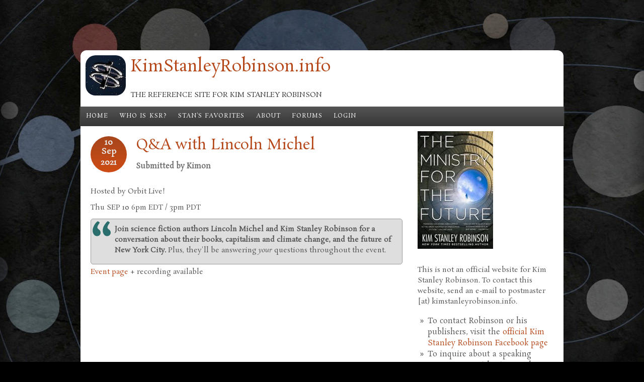

--- FILE ---
content_type: text/html; charset=utf-8
request_url: https://kimstanleyrobinson.info/content/qa-lincoln-michel
body_size: 7166
content:
<!DOCTYPE html PUBLIC "-//W3C//DTD HTML+RDFa 1.1//EN">
<html lang="en" dir="ltr" version="HTML+RDFa 1.1"
  xmlns:content="http://purl.org/rss/1.0/modules/content/"
  xmlns:dc="http://purl.org/dc/terms/"
  xmlns:foaf="http://xmlns.com/foaf/0.1/"
  xmlns:og="http://ogp.me/ns#"
  xmlns:rdfs="http://www.w3.org/2000/01/rdf-schema#"
  xmlns:sioc="http://rdfs.org/sioc/ns#"
  xmlns:sioct="http://rdfs.org/sioc/types#"
  xmlns:skos="http://www.w3.org/2004/02/skos/core#"
  xmlns:xsd="http://www.w3.org/2001/XMLSchema#">
<head profile="http://www.w3.org/1999/xhtml/vocab">
  <meta charset="utf-8" />
<meta name="Generator" content="Drupal 7 (http://drupal.org)" />
<link rel="canonical" href="/content/qa-lincoln-michel" />
<link rel="shortlink" href="/node/795" />
<meta name="viewport" content="width=device-width, initial-scale=1, maximum-scale=1, user-scalable=no" />
<link rel="shortcut icon" href="https://kimstanleyrobinson.info/sites/default/files/logoico.ico" type="image/vnd.microsoft.icon" />
    <meta name="viewport" content="width=device-width, initial-scale=1">
    <meta name="MobileOptimized" content="width">
    <meta name="HandheldFriendly" content="true">
    <meta name="apple-mobile-web-app-capable" content="yes">
    <meta http-equiv="cleartype" content="on">
    <meta http-equiv="X-UA-Compatible" content="IE=edge, chrome=1">
    <title>Q&amp;A with Lincoln Michel | KimStanleyRobinson.info</title>
  <style type="text/css" media="all">
@import url("https://kimstanleyrobinson.info/modules/system/system.base.css?sny0dt");
@import url("https://kimstanleyrobinson.info/modules/system/system.menus.css?sny0dt");
@import url("https://kimstanleyrobinson.info/modules/system/system.messages.css?sny0dt");
@import url("https://kimstanleyrobinson.info/modules/system/system.theme.css?sny0dt");
</style>
<style type="text/css" media="all">
@import url("https://kimstanleyrobinson.info/modules/comment/comment.css?sny0dt");
@import url("https://kimstanleyrobinson.info/modules/field/theme/field.css?sny0dt");
@import url("https://kimstanleyrobinson.info/modules/node/node.css?sny0dt");
@import url("https://kimstanleyrobinson.info/modules/search/search.css?sny0dt");
@import url("https://kimstanleyrobinson.info/modules/user/user.css?sny0dt");
@import url("https://kimstanleyrobinson.info/modules/forum/forum.css?sny0dt");
@import url("https://kimstanleyrobinson.info/sites/all/modules/contrib/views/css/views.css?sny0dt");
@import url("https://kimstanleyrobinson.info/sites/all/modules/ckeditor/css/ckeditor.css?sny0dt");
</style>
<style type="text/css" media="all">
@import url("https://kimstanleyrobinson.info/sites/all/modules/contrib/ctools-7.x-1.5/ctools/css/ctools.css?sny0dt");
@import url("https://kimstanleyrobinson.info/sites/all/modules/contrib/panels/css/panels.css?sny0dt");
</style>
<link type="text/css" rel="stylesheet" href="//fonts.googleapis.com/css?family=Open+Sans:400italic,600italic,700italic,400,600,700" media="all" />
<link type="text/css" rel="stylesheet" href="//fonts.googleapis.com/css?family=Rosarivo:400,400italic&amp;subset=latin,latin-ext" media="all" />
<style type="text/css" media="all">
@import url("https://kimstanleyrobinson.info/sites/all/themes/bamboo/css/menu.css?sny0dt");
@import url("https://kimstanleyrobinson.info/sites/all/themes/bamboo/css/normalize.css?sny0dt");
@import url("https://kimstanleyrobinson.info/sites/all/themes/bamboo/css/style.css?sny0dt");
@import url("https://kimstanleyrobinson.info/sites/all/themes/bamboo/css/design.css?sny0dt");
@import url("https://kimstanleyrobinson.info/sites/all/themes/bamboo/css/responsive.css?sny0dt");
</style>

<!--[if lte IE 8]>
<link type="text/css" rel="stylesheet" href="https://kimstanleyrobinson.info/sites/all/themes/bamboo/css/ie8-fixes.css?sny0dt" media="all" />
<![endif]-->

<!--[if IE 9]>
<link type="text/css" rel="stylesheet" href="https://kimstanleyrobinson.info/sites/all/themes/bamboo/css/ie9-fixes.css?sny0dt" media="all" />
<![endif]-->
  <script type="text/javascript" src="https://kimstanleyrobinson.info/misc/jquery.js?v=1.4.4"></script>
<script type="text/javascript" src="https://kimstanleyrobinson.info/misc/jquery-extend-3.4.0.js?v=1.4.4"></script>
<script type="text/javascript" src="https://kimstanleyrobinson.info/misc/jquery-html-prefilter-3.5.0-backport.js?v=1.4.4"></script>
<script type="text/javascript" src="https://kimstanleyrobinson.info/misc/jquery.once.js?v=1.2"></script>
<script type="text/javascript" src="https://kimstanleyrobinson.info/misc/drupal.js?sny0dt"></script>
<script type="text/javascript" src="https://kimstanleyrobinson.info/misc/form.js?v=7.81"></script>
<script type="text/javascript" src="https://kimstanleyrobinson.info/sites/all/modules/contrib/entityreference/js/entityreference.js?sny0dt"></script>
<script type="text/javascript" src="https://kimstanleyrobinson.info/misc/collapse.js?v=7.81"></script>
<script type="text/javascript" src="https://kimstanleyrobinson.info/sites/all/themes/bamboo/js/scripts.js?sny0dt"></script>
<script type="text/javascript">
<!--//--><![CDATA[//><!--
jQuery.extend(Drupal.settings, {"basePath":"\/","pathPrefix":"","ajaxPageState":{"theme":"bamboo","theme_token":"HdKxGaHGJaCaagTXpQip82hVM4jXe0tnXuYcfptA4eo","js":{"misc\/jquery.js":1,"misc\/jquery-extend-3.4.0.js":1,"misc\/jquery-html-prefilter-3.5.0-backport.js":1,"misc\/jquery.once.js":1,"misc\/drupal.js":1,"misc\/form.js":1,"sites\/all\/modules\/contrib\/entityreference\/js\/entityreference.js":1,"misc\/collapse.js":1,"sites\/all\/themes\/bamboo\/js\/scripts.js":1},"css":{"modules\/system\/system.base.css":1,"modules\/system\/system.menus.css":1,"modules\/system\/system.messages.css":1,"modules\/system\/system.theme.css":1,"modules\/comment\/comment.css":1,"modules\/field\/theme\/field.css":1,"modules\/node\/node.css":1,"modules\/search\/search.css":1,"modules\/user\/user.css":1,"modules\/forum\/forum.css":1,"sites\/all\/modules\/contrib\/views\/css\/views.css":1,"sites\/all\/modules\/ckeditor\/css\/ckeditor.css":1,"sites\/all\/modules\/contrib\/ctools-7.x-1.5\/ctools\/css\/ctools.css":1,"sites\/all\/modules\/contrib\/panels\/css\/panels.css":1,"\/\/fonts.googleapis.com\/css?family=Open+Sans:400italic,600italic,700italic,400,600,700":1,"\/\/fonts.googleapis.com\/css?family=Rosarivo:400,400italic\u0026subset=latin,latin-ext":1,"sites\/all\/themes\/bamboo\/css\/menu.css":1,"sites\/all\/themes\/bamboo\/css\/normalize.css":1,"sites\/all\/themes\/bamboo\/css\/style.css":1,"sites\/all\/themes\/bamboo\/css\/design.css":1,"sites\/all\/themes\/bamboo\/css\/responsive.css":1,"sites\/all\/themes\/bamboo\/css\/ie8-fixes.css":1,"sites\/all\/themes\/bamboo\/css\/ie9-fixes.css":1}}});
//--><!]]>
</script>
    <!--[if lt IE 9]>
  <script src="//html5shiv.googlecode.com/svn/trunk/html5.js"></script>
    <![endif]-->
</head>
<body class="html not-front not-logged-in one-sidebar sidebar-first page-node page-node- page-node-795 node-type-calendar-events bg-dark-linen color-palette-dark-rust header-font-serif body-font-serif sidebar-right imagecaption section-content is-node theme-logo">
<div id="skip-link">
    <a href="#main-content" class="element-invisible element-focusable">Skip to main content</a>
</div>

<header id="head" role="banner" class="container">
  <hgroup class="ten columns alpha">

    <div id="logo">
              <a href="/" title="KimStanleyRobinson.info           &nbsp;» Home Page">
        <img id="logo-img" src="/sites/all/themes/bamboo/images/dark_rust-logo.png" alt="KimStanleyRobinson.info         » Home Page"/></a>
          </div>

    <div id="site-title-wrapper">
      <h1 id="site-title">
        <a href="/" title="Home">
       KimStanleyRobinson.info        </a>
      </h1>
              <div class="site-slogan">The reference site for Kim Stanley Robinson</div><!--site slogan-->
          </div>

  </hgroup>

<div id="top-links" class="six columns omega">
  </div>
</header>

<div id="menu-wrapper" class="container">
  <nav id="main-menu" role="navigation" class="sixteen columns alpha omega">
    <div class="menu-navigation-container">
      <!-- Theme native drop downs and mobile menu-->
      <div id="nav-wrap">
        <div id="menu-icon">Menu</div>
        <ul class="menu"><li class="first leaf"><a href="/">Home</a></li>
<li class="leaf"><a href="/content/kim-stanley-robinson">Who is KSR?</a></li>
<li class="leaf"><a href="/node/389">Stan&#039;s Favorites</a></li>
<li class="leaf"><a href="/node/367">About</a></li>
<li class="leaf"><a href="/forums" title="">Forums</a></li>
<li class="last leaf"><a href="/user/login" title="">Login</a></li>
</ul>      </div>
    </div>
  </nav>
</div>
<!-- end main-menu -->


<div class="container" id="content-wrapper">

  
  
    
  
        
  <div id="content" class="eleven columns">
            <section id="post-content" role="main">

      
      
              <div class="region region-content">
    <div id="block-system-main" class="block block-system">
<div class="block-inner clearfix">
          <div class="block-content" >
      
<article id="node-795" class="node node-calendar-events node-full clearfix"  about="/content/qa-lincoln-michel" typeof="sioc:Item foaf:Document" role="article">

  
  <header class="article-header">

     <div class="submit-wrapper">

      <!-- Then show the date in parts for better theming. -->
      <div class="date-in-parts">
        <span class="day">10</span>
        <span class="month">Sep</span>
        <span class="year">2021</span>
      </div><!--//date-in-parts -->

    </div><!--//submit-wrapper-->
  
  <div class="title-wrapper">
  
  
    <!-- node h1 title -->
          <h1 class="article-title">Q&amp;A with Lincoln Michel</h1>
    
    <span property="dc:title" content="Q&amp;A with Lincoln Michel" class="rdf-meta element-hidden"></span><span property="sioc:num_replies" content="0" datatype="xsd:integer" class="rdf-meta element-hidden"></span>
  <!-- Overidden in template.php to show just username. -->
    <span property="dc:date dc:created" content="2021-09-10T15:00:00-07:00" datatype="xsd:dateTime" rel="sioc:has_creator">Submitted by <span class="username" xml:lang="" about="/users/kimon" typeof="sioc:UserAccount" property="foaf:name" datatype="">Kimon</span></span>    
  </div><!-- // submitted -->
  </header>

  <div class="field field-name-body field-type-text-with-summary field-label-hidden"><div class="field-items"><div class="field-item even" property="content:encoded"><p>Hosted by Orbit Live!</p>
<p>Thu SEP 10 6pm EDT / 3pm PDT</p>
<blockquote><p>
<strong>Join science fiction authors Lincoln Michel and Kim Stanley Robinson for a conversation about their books, capitalism and climate change, and the future of New York City. </strong>Plus, they'll be answering <em>your </em>questions throughout the event.
</p></blockquote>
<p><a href="https://www.crowdcast.io/e/michel-robinson-sep2021/">Event page</a> + recording available</p>
</div></div></div>
  
  <div class="clearfix">
          <nav class="links node-links clearfix"></nav>
    
      </div>
</article>
    </div>
</div>
</div>
  </div>
          </section>
    <!-- /#main -->
  </div>

        <aside id="sidebar-first" role="complementary" class="sidebar five columns">
      <div class="region region-sidebar-first">
    <div id="block-block-2" class="block block-block">
<div class="block-inner clearfix">
          <div class="block-content" >
      <div id="banner">
<script src="http://www.kimstanleyrobinson.info/sites/default/files/images/covers_thumbs/crossslide.js" type="text/javascript"></script><script type="text/javascript">
<!--//--><![CDATA[// ><!--
// <![CDATA[
	jQuery(document).ready(function($) { 		$('#bannerimage').crossSlide({ 			  sleep: 4, 			  fade: 2, shuffle: 1 		}, [ 		  
		{ src: 'http://www.kimstanleyrobinson.info/sites/default/files/images/covers_thumbs/OC1_The_Wild_Shore.jpg' },
		{ src: 'http://www.kimstanleyrobinson.info/sites/default/files/images/covers_thumbs/Icehenge.jpg' },
		{ src: 'http://www.kimstanleyrobinson.info/sites/default/files/images/covers_thumbs/The_Memory_of_Whiteness.jpg' },
		{ src: 'http://www.kimstanleyrobinson.info/sites/default/files/images/covers_thumbs/OC2_The_Gold_Coast.jpg' },
		{ src: 'http://www.kimstanleyrobinson.info/sites/default/files/images/covers_thumbs/OC3_Pacific_Edge.jpg' },
		{ src: 'http://www.kimstanleyrobinson.info/sites/default/files/images/covers_thumbs/M1_Red_Mars.jpg' },
		{ src: 'http://www.kimstanleyrobinson.info/sites/default/files/images/covers_thumbs/M2_Green_Mars.jpg' },
		{ src: 'http://www.kimstanleyrobinson.info/sites/default/files/images/covers_thumbs/M3_Blue_Mars.jpg' },
		{ src: 'http://www.kimstanleyrobinson.info/sites/default/files/images/covers_thumbs/Antarctica.jpg' },
		{ src: 'http://www.kimstanleyrobinson.info/sites/default/files/images/covers_thumbs/The_Years_of_Rice_and_Salt.jpg' },
		{ src: 'http://www.kimstanleyrobinson.info/sites/default/files/images/covers_thumbs/SC1_Forty_Signs_of_Rain.jpg' },
		{ src: 'http://www.kimstanleyrobinson.info/sites/default/files/images/covers_thumbs/SC2_Fifty_Degrees_Below.jpg' },
		{ src: 'http://www.kimstanleyrobinson.info/sites/default/files/images/covers_thumbs/SC3_Sixty_Days_and_Counting.jpg' },
		{ src: 'http://www.kimstanleyrobinson.info/sites/default/files/images/covers_thumbs/Galileos_Dream.jpg' },
		{ src: 'http://www.kimstanleyrobinson.info/sites/default/files/images/covers_thumbs/2312.jpg' },
		{ src: 'http://www.kimstanleyrobinson.info/sites/default/files/images/covers_thumbs/Shaman.jpg' },
		{ src: 'http://www.kimstanleyrobinson.info/sites/default/files/images/covers_thumbs/Aurora.jpg' },
		{ src: 'http://www.kimstanleyrobinson.info/sites/default/files/images/covers_thumbs/NY2140.jpg' },
		{ src: 'http://www.kimstanleyrobinson.info/sites/default/files/images/covers_thumbs/RedMoon.jpg' },
		{ src: 'http://www.kimstanleyrobinson.info/sites/default/files/images/covers_thumbs/Ministry.jpg' } 		]); 	});
	// ]]]]><![CDATA[>
//--><!]]>
</script></div>
<div id="bannerimage" style="height: 234px; width: 150px;"><img alt="" src="http://www.kimstanleyrobinson.info/sites/default/files/images/covers_thumbs/Ministry.jpg" /></div>
<p> </p>
<p>This is not an official website for Kim Stanley Robinson. To contact this website, send an e-mail to postmaster [at) kimstanleyrobinson.info.</p>
<ul>
<li>To contact Robinson or his publishers, visit the <a href="https://www.facebook.com/kimstanleyrobinson">official Kim Stanley Robinson Facebook page</a></li>
<li>To inquire about a speaking engagement with Kim Stanley Robinson, contact the <a href="https://www.hachettespeakersbureau.com/">Hachette Speakers Bureau</a></li>
</ul>
    </div>
</div>
</div>
<section id="block-menu-menu-social-media" class="block block-menu">
<div class="block-inner clearfix">
        <h2>Social Media</h2>
        <div class="block-content" >
      <ul class="menu"><li class="first leaf"><a href="https://www.facebook.com/kimstanleyrobinson" title="">Facebook page</a></li>
<li class="leaf"><a href="http://www.facebook.com/groups/200010925150/" title="More news and discussion on Facebook">Facebook group</a></li>
<li class="last leaf"><a href="https://www.reddit.com/r/kimstanleyrobinson/" title="">Reddit</a></li>
</ul>    </div>
</div>
</section>
<section id="block-menu-menu-around-ksr" class="block block-menu">
<div class="block-inner clearfix">
        <h2>Around KSR</h2>
        <div class="block-content" >
      <ul class="menu"><li class="first leaf"><a href="/content/kim-stanley-robinson" title="">Biography</a></li>
<li class="leaf"><a href="/node/389" title="">Stan&#039;s Favorites</a></li>
<li class="leaf"><a href="/content/bibliography" title="">Bibliography</a></li>
<li class="leaf"><a href="/content/list-interviews" title="">Interviews</a></li>
<li class="leaf"><a href="/content/list-non-fiction-publications" title="">Non-fiction</a></li>
<li class="leaf"><a href="/content/list-short-stories-and-novellas" title="">Short stories &amp; novellas</a></li>
<li class="leaf"><a href="/content/list-awards" title="">Awards</a></li>
<li class="leaf"><a href="/content/list-translations" title="">Translations</a></li>
<li class="leaf"><a href="/content/mars-trilogy" title="">Trilogies: Mars</a></li>
<li class="leaf"><a href="/content/orange-county-trilogy" title="">Trilogies: Orange County</a></li>
<li class="leaf"><a href="/content/science-capital-trilogy" title="">Trilogies: Science in the Capital</a></li>
<li class="leaf"><a href="/content/essays-and-criticism" title="">Essays and Criticism</a></li>
<li class="last leaf"><a href="/archive-of-events" title="">Archive of Events</a></li>
</ul>    </div>
</div>
</section>
<section id="block-views-upcoming-events-block" class="block block-views">
<div class="block-inner clearfix">
        <h2>Upcoming events</h2>
        <div class="block-content" >
      <div class="view view-upcoming-events view-id-upcoming_events view-display-id-block view-dom-id-fbc667f0bc8cbb9b54ee178182aec7a2">
        
  
  
      <div class="view-content">
        <div class="views-row views-row-1 views-row-odd views-row-first">
      
  <span class="views-field views-field-created">        <span class="field-content">2026-11-23</span>  </span>  
  <span class="views-field views-field-title">        <span class="field-content"><a href="/content/ksr-brian-eno-history-utopia">KSR &amp; Brian Eno: A History of Utopia</a></span>  </span>  </div>
  <div class="views-row views-row-2 views-row-even">
      
  <span class="views-field views-field-created">        <span class="field-content">2026-04-17</span>  </span>  
  <span class="views-field views-field-title">        <span class="field-content"><a href="/content/nevada-museum-art">Nevada Museum of Art</a></span>  </span>  </div>
  <div class="views-row views-row-3 views-row-odd">
      
  <span class="views-field views-field-created">        <span class="field-content">2026-01-22</span>  </span>  
  <span class="views-field views-field-title">        <span class="field-content"><a href="/content/harvard-ash-center">Harvard Ash Center</a></span>  </span>  </div>
  <div class="views-row views-row-4 views-row-even">
      
  <span class="views-field views-field-created">        <span class="field-content">2025-11-13</span>  </span>  
  <span class="views-field views-field-title">        <span class="field-content"><a href="/content/un-cop30">UN COP30</a></span>  </span>  </div>
  <div class="views-row views-row-5 views-row-odd">
      
  <span class="views-field views-field-created">        <span class="field-content">2025-10-16</span>  </span>  
  <span class="views-field views-field-title">        <span class="field-content"><a href="/content/litquake-sf">Litquake SF</a></span>  </span>  </div>
  <div class="views-row views-row-6 views-row-even">
      
  <span class="views-field views-field-created">        <span class="field-content">2025-06-10</span>  </span>  
  <span class="views-field views-field-title">        <span class="field-content"><a href="/content/public-ai-seminar">Public AI Seminar</a></span>  </span>  </div>
  <div class="views-row views-row-7 views-row-odd">
      
  <span class="views-field views-field-created">        <span class="field-content">2025-04-28</span>  </span>  
  <span class="views-field views-field-title">        <span class="field-content"><a href="/content/oxford-ministry-future-0">Oxford Ministry for the Future</a></span>  </span>  </div>
  <div class="views-row views-row-8 views-row-even">
      
  <span class="views-field views-field-created">        <span class="field-content">2025-04-25</span>  </span>  
  <span class="views-field views-field-title">        <span class="field-content"><a href="/content/international-peace-institute">International Peace Institute</a></span>  </span>  </div>
  <div class="views-row views-row-9 views-row-odd">
      
  <span class="views-field views-field-created">        <span class="field-content">2025-04-21</span>  </span>  
  <span class="views-field views-field-title">        <span class="field-content"><a href="/content/missouri-st">Missouri S&amp;T</a></span>  </span>  </div>
  <div class="views-row views-row-10 views-row-even">
      
  <span class="views-field views-field-created">        <span class="field-content">2025-04-17</span>  </span>  
  <span class="views-field views-field-title">        <span class="field-content"><a href="/content/wustl-global-studies">WUSTL Global Studies</a></span>  </span>  </div>
  <div class="views-row views-row-11 views-row-odd">
      
  <span class="views-field views-field-created">        <span class="field-content">2025-03-19</span>  </span>  
  <span class="views-field views-field-title">        <span class="field-content"><a href="/content/long-now-logic-future">Long Now: A Logic For The Future</a></span>  </span>  </div>
  <div class="views-row views-row-12 views-row-even views-row-last">
      
  <span class="views-field views-field-created">        <span class="field-content">2025-03-12</span>  </span>  
  <span class="views-field views-field-title">        <span class="field-content"><a href="/content/arion-press-ala-ebtekar">Arion Press: Ala Ebtekar</a></span>  </span>  </div>
    </div>
  
  
  
  
  
  
</div>    </div>
</div>
</section>
<section id="block-views-recent-block" class="block block-views">
<div class="block-inner clearfix">
        <h2>Recent news</h2>
        <div class="block-content" >
      <div class="view view-recent view-id-recent view-display-id-block view-dom-id-e7b36e5f3762687f2e3f2c7716df7d51">
        
  
  
      <div class="view-content">
        <div class="views-row views-row-1 views-row-odd views-row-first">
      
  <span class="views-field views-field-created">        <span class="field-content">2025-12-15</span>  </span>  
  <span class="views-field views-field-title-1">        <span class="field-content"><a href="/content/cop30-next-novel-tease-new-covers">COP30, next novel tease, new covers</a></span>  </span>  </div>
  <div class="views-row views-row-2 views-row-even">
      
  <span class="views-field views-field-created">        <span class="field-content">2025-11-22</span>  </span>  
  <span class="views-field views-field-title-1">        <span class="field-content"><a href="/content/which-we-look-more-things-happened">In which we look at more things that happened</a></span>  </span>  </div>
  <div class="views-row views-row-3 views-row-odd">
      
  <span class="views-field views-field-created">        <span class="field-content">2025-10-30</span>  </span>  
  <span class="views-field views-field-title-1">        <span class="field-content"><a href="/content/long-expected-update">A long-expected update</a></span>  </span>  </div>
  <div class="views-row views-row-4 views-row-even">
      
  <span class="views-field views-field-created">        <span class="field-content">2024-11-20</span>  </span>  
  <span class="views-field views-field-title-1">        <span class="field-content"><a href="/content/g%C3%B6tterd%C3%A4mmerung-syndrome-years">The Götterdämmerung Syndrome years</a></span>  </span>  </div>
  <div class="views-row views-row-5 views-row-odd">
      
  <span class="views-field views-field-created">        <span class="field-content">2024-04-21</span>  </span>  
  <span class="views-field views-field-title-1">        <span class="field-content"><a href="/content/musing-about-optopias">Musing about optopias</a></span>  </span>  </div>
  <div class="views-row views-row-6 views-row-even">
      
  <span class="views-field views-field-created">        <span class="field-content">2024-02-06</span>  </span>  
  <span class="views-field views-field-title-1">        <span class="field-content"><a href="/content/ministry-still-riding-heat-wave">Ministry still riding the (heat) wave</a></span>  </span>  </div>
  <div class="views-row views-row-7 views-row-odd">
      
  <span class="views-field views-field-created">        <span class="field-content">2023-10-20</span>  </span>  
  <span class="views-field views-field-title-1">        <span class="field-content"><a href="/content/catching-robinson-0">Catching up with Robinson</a></span>  </span>  </div>
  <div class="views-row views-row-8 views-row-even">
      
  <span class="views-field views-field-created">        <span class="field-content">2022-12-19</span>  </span>  
  <span class="views-field views-field-title-1">        <span class="field-content"><a href="/content/solstice-update">The Solstice Update</a></span>  </span>  </div>
  <div class="views-row views-row-9 views-row-odd">
      
  <span class="views-field views-field-created">        <span class="field-content">2022-09-19</span>  </span>  
  <span class="views-field views-field-title-1">        <span class="field-content"><a href="/content/high-sierra-and-ministry-updates">High Sierra and Ministry updates</a></span>  </span>  </div>
  <div class="views-row views-row-10 views-row-even views-row-last">
      
  <span class="views-field views-field-created">        <span class="field-content">2022-05-10</span>  </span>  
  <span class="views-field views-field-title-1">        <span class="field-content"><a href="/content/high-sierra-published">The High Sierra published!</a></span>  </span>  </div>
    </div>
  
  
  
  
  
  
</div>    </div>
</div>
</section>
<section id="block-views-recent-comments-block" class="block block-views">
<div class="block-inner clearfix">
        <h2>Recent comments</h2>
        <div class="block-content" >
      <div class="view view-recent-comments view-id-recent_comments view-display-id-block view-dom-id-e40466d8245740de19647cd5fa3dd85f">
        
  
  
      <div class="view-content">
        <div class="views-row views-row-1 views-row-odd views-row-first">
      
  <span class="views-field views-field-created">        <span class="field-content">2025-12-17</span>  </span>  
  <span class="views-field views-field-name-1">        <span class="field-content">Anonymous German Student (17)</span>  </span>  
      <span>in </span>    <span><a href="/content/1992-1996-1999-mars-trilogy">1992-1996 (1999) Mars trilogy</a></span>    </div>
  <div class="views-row views-row-2 views-row-even">
      
  <span class="views-field views-field-created">        <span class="field-content">2025-11-11</span>  </span>  
  <span class="views-field views-field-name-1">        <span class="field-content">Tim</span>  </span>  
      <span>in </span>    <span><a href="/content/2015-aurora">2015 - Aurora</a></span>    </div>
  <div class="views-row views-row-3 views-row-odd">
      
  <span class="views-field views-field-created">        <span class="field-content">2025-04-26</span>  </span>  
  <span class="views-field views-field-name-1">        <span class="field-content">Sophia Norton</span>  </span>  
      <span>in </span>    <span><a href="/content/general">General</a></span>    </div>
  <div class="views-row views-row-4 views-row-even">
      
  <span class="views-field views-field-created">        <span class="field-content">2025-04-25</span>  </span>  
  <span class="views-field views-field-name-1">        <span class="field-content">Venera Greece</span>  </span>  
      <span>in </span>    <span><a href="/content/general">General</a></span>    </div>
  <div class="views-row views-row-5 views-row-odd">
      
  <span class="views-field views-field-created">        <span class="field-content">2025-04-24</span>  </span>  
  <span class="views-field views-field-name-1">        <span class="field-content">Venera Greece</span>  </span>  
      <span>in </span>    <span><a href="/content/general">General</a></span>    </div>
  <div class="views-row views-row-6 views-row-even">
      
  <span class="views-field views-field-created">        <span class="field-content">2025-04-23</span>  </span>  
  <span class="views-field views-field-name-1">        <span class="field-content">Randwick</span>  </span>  
      <span>in </span>    <span><a href="/content/2020-ministry-future">2020 - The Ministry for the Future</a></span>    </div>
  <div class="views-row views-row-7 views-row-odd">
      
  <span class="views-field views-field-created">        <span class="field-content">2025-02-16</span>  </span>  
  <span class="views-field views-field-name-1">        <span class="field-content">Paula Sullivan</span>  </span>  
      <span>in </span>    <span><a href="/content/ksrinfo-site">KSR.info site</a></span>    </div>
  <div class="views-row views-row-8 views-row-even">
      
  <span class="views-field views-field-created">        <span class="field-content">2024-11-13</span>  </span>  
  <span class="views-field views-field-name-1">        <span class="field-content">John Pozzi</span>  </span>  
      <span>in </span>    <span><a href="/content/ksrinfo-site">KSR.info site</a></span>    </div>
  <div class="views-row views-row-9 views-row-odd">
      
  <span class="views-field views-field-created">        <span class="field-content">2024-10-24</span>  </span>  
  <span class="views-field views-field-name-1">        <span class="field-content">Lissa</span>  </span>  
      <span>in </span>    <span><a href="/content/ksrinfo-site">KSR.info site</a></span>    </div>
  <div class="views-row views-row-10 views-row-even views-row-last">
      
  <span class="views-field views-field-created">        <span class="field-content">2024-09-07</span>  </span>  
  <span class="views-field views-field-name-1">        <span class="field-content">Anthony</span>  </span>  
      <span>in </span>    <span><a href="/content/ksrinfo-site">KSR.info site</a></span>    </div>
    </div>
  
  
  
  
  
  
</div>    </div>
</div>
</section>
<section id="block-views-novels-block" class="block block-views">
<div class="block-inner clearfix">
        <h2>Novels</h2>
        <div class="block-content" >
      <div class="view view-novels view-id-novels view-display-id-block view-dom-id-2b1dea26bb9b9ea8d980dd0d6ad41c60">
        
  
  
      <div class="view-content">
        <div class="views-row views-row-1 views-row-odd views-row-first">
      
  <div class="views-field views-field-title">        <span class="field-content"><a href="/content/ministry-future">The Ministry for the Future</a></span>  </div>  </div>
  <div class="views-row views-row-2 views-row-even">
      
  <div class="views-field views-field-title">        <span class="field-content"><a href="/content/red-moon">Red Moon</a></span>  </div>  </div>
  <div class="views-row views-row-3 views-row-odd">
      
  <div class="views-field views-field-title">        <span class="field-content"><a href="/content/new-york-2140">New York 2140</a></span>  </div>  </div>
  <div class="views-row views-row-4 views-row-even">
      
  <div class="views-field views-field-title">        <span class="field-content"><a href="/content/green-earth">Green Earth</a></span>  </div>  </div>
  <div class="views-row views-row-5 views-row-odd">
      
  <div class="views-field views-field-title">        <span class="field-content"><a href="/content/aurora">Aurora</a></span>  </div>  </div>
  <div class="views-row views-row-6 views-row-even">
      
  <div class="views-field views-field-title">        <span class="field-content"><a href="/content/shaman">Shaman</a></span>  </div>  </div>
  <div class="views-row views-row-7 views-row-odd">
      
  <div class="views-field views-field-title">        <span class="field-content"><a href="/content/2312">2312</a></span>  </div>  </div>
  <div class="views-row views-row-8 views-row-even">
      
  <div class="views-field views-field-title">        <span class="field-content"><a href="/node/366">Galileo&#039;s Dream</a></span>  </div>  </div>
  <div class="views-row views-row-9 views-row-odd">
      
  <div class="views-field views-field-title">        <span class="field-content"><a href="/node/348">Sixty Days And Counting</a></span>  </div>  </div>
  <div class="views-row views-row-10 views-row-even">
      
  <div class="views-field views-field-title">        <span class="field-content"><a href="/node/347">Fifty Degrees Below</a></span>  </div>  </div>
  <div class="views-row views-row-11 views-row-odd">
      
  <div class="views-field views-field-title">        <span class="field-content"><a href="/node/346">Forty Signs Of Rain</a></span>  </div>  </div>
  <div class="views-row views-row-12 views-row-even">
      
  <div class="views-field views-field-title">        <span class="field-content"><a href="/node/345">The Years Of Rice And Salt</a></span>  </div>  </div>
  <div class="views-row views-row-13 views-row-odd">
      
  <div class="views-field views-field-title">        <span class="field-content"><a href="/node/344">Antarctica</a></span>  </div>  </div>
  <div class="views-row views-row-14 views-row-even">
      
  <div class="views-field views-field-title">        <span class="field-content"><a href="/node/341">Blue Mars</a></span>  </div>  </div>
  <div class="views-row views-row-15 views-row-odd">
      
  <div class="views-field views-field-title">        <span class="field-content"><a href="/node/340">Green Mars</a></span>  </div>  </div>
  <div class="views-row views-row-16 views-row-even">
      
  <div class="views-field views-field-title">        <span class="field-content"><a href="/node/339">Red Mars</a></span>  </div>  </div>
  <div class="views-row views-row-17 views-row-odd">
      
  <div class="views-field views-field-title">        <span class="field-content"><a href="/node/338">Pacific Edge</a></span>  </div>  </div>
  <div class="views-row views-row-18 views-row-even">
      
  <div class="views-field views-field-title">        <span class="field-content"><a href="/node/337">The Gold Coast</a></span>  </div>  </div>
  <div class="views-row views-row-19 views-row-odd">
      
  <div class="views-field views-field-title">        <span class="field-content"><a href="/node/343">The Memory Of Whiteness</a></span>  </div>  </div>
  <div class="views-row views-row-20 views-row-even">
      
  <div class="views-field views-field-title">        <span class="field-content"><a href="/node/342">Icehenge</a></span>  </div>  </div>
  <div class="views-row views-row-21 views-row-odd views-row-last">
      
  <div class="views-field views-field-title">        <span class="field-content"><a href="/node/336">The Wild Shore</a></span>  </div>  </div>
    </div>
  
  
  
  
  
  
</div>    </div>
</div>
</section>
<section id="block-views-collections-block" class="block block-views">
<div class="block-inner clearfix">
        <h2>Collections</h2>
        <div class="block-content" >
      <div class="view view-collections view-id-collections view-display-id-block view-dom-id-68aa0ac3365884e7a20cd81192707a02">
        
  
  
      <div class="view-content">
        <div class="views-row views-row-1 views-row-odd views-row-first">
      
  <div class="views-field views-field-title">        <span class="field-content"><a href="/content/stans-kitchen">Stan&#039;s Kitchen</a></span>  </div>  </div>
  <div class="views-row views-row-2 views-row-even">
      
  <div class="views-field views-field-title">        <span class="field-content"><a href="/content/best-kim-stanley-robinson">The Best Of Kim Stanley Robinson</a></span>  </div>  </div>
  <div class="views-row views-row-3 views-row-odd">
      
  <div class="views-field views-field-title">        <span class="field-content"><a href="/node/361">Vinland The Dream</a></span>  </div>  </div>
  <div class="views-row views-row-4 views-row-even">
      
  <div class="views-field views-field-title">        <span class="field-content"><a href="/node/360">The Martians</a></span>  </div>  </div>
  <div class="views-row views-row-5 views-row-odd">
      
  <div class="views-field views-field-title">        <span class="field-content"><a href="/node/364">Down And Out In The Year 2000</a></span>  </div>  </div>
  <div class="views-row views-row-6 views-row-even">
      
  <div class="views-field views-field-title">        <span class="field-content"><a href="/node/354">Escape From Kathmandu</a></span>  </div>  </div>
  <div class="views-row views-row-7 views-row-odd">
      
  <div class="views-field views-field-title">        <span class="field-content"><a href="/node/351">The Planet On The Table</a></span>  </div>  </div>
  <div class="views-row views-row-8 views-row-even">
      
  <div class="views-field views-field-title">        <span class="field-content"><a href="/node/350">Remaking History</a></span>  </div>  </div>
  <div class="views-row views-row-9 views-row-odd views-row-last">
      
  <div class="views-field views-field-title">        <span class="field-content"><a href="/node/349">Remaking History And Other Stories</a></span>  </div>  </div>
    </div>
  
  
  
  
  
  
</div>    </div>
</div>
</section>
<section id="block-views-novellas-block" class="block block-views">
<div class="block-inner clearfix">
        <h2>Novellas</h2>
        <div class="block-content" >
      <div class="view view-novellas view-id-novellas view-display-id-block view-dom-id-34a9ee08e9c5fe18e016431d3d7e3709">
        
  
  
      <div class="view-content">
        <div class="views-row views-row-1 views-row-odd views-row-first">
      
  <div class="views-field views-field-title">        <span class="field-content"><a href="/node/363">A Short, Sharp Shock</a></span>  </div>  </div>
  <div class="views-row views-row-2 views-row-even">
      
  <div class="views-field views-field-title">        <span class="field-content"><a href="/node/353">The Blind Geometer</a></span>  </div>  </div>
  <div class="views-row views-row-3 views-row-odd">
      
  <div class="views-field views-field-title">        <span class="field-content"><a href="/node/355">Green Mars (novella)</a></span>  </div>  </div>
  <div class="views-row views-row-4 views-row-even">
      
  <div class="views-field views-field-title">        <span class="field-content"><a href="/node/358">The Lucky Strike</a></span>  </div>  </div>
  <div class="views-row views-row-5 views-row-odd views-row-last">
      
  <div class="views-field views-field-title">        <span class="field-content"><a href="/content/black-air">Black Air</a></span>  </div>  </div>
    </div>
  
  
  
  
  
  
</div>    </div>
</div>
</section>
<section id="block-menu-menu-external-links" class="block block-menu">
<div class="block-inner clearfix">
        <h2>External Links</h2>
        <div class="block-content" >
      <ul class="menu"><li class="first leaf"><a href="http://www.isfdb.org/cgi-bin/ea.cgi?Kim_Stanley_Robinson" title="">KSR @ ISFDB</a></li>
<li class="leaf"><a href="http://www.hachettebookgroup.com/authors/kim-stanley-robinson/" title="">KSR @ Hachette</a></li>
<li class="leaf"><a href="http://www.randomhouse.com/author/results.pperl?authorid=25839" title="">KSR @ BantamSpectra</a></li>
<li class="leaf"><a href="http://www.sf-encyclopedia.com/entry/robinson_kim_stanley" title="">KSR @ SF Encyclopedia</a></li>
<li class="leaf"><a href="https://www.goodreads.com/author/show/1858.Kim_Stanley_Robinson" title="">KSR @ GoodReads</a></li>
<li class="leaf"><a href="http://www.orbitbooks.net/2312/" title="">2312 @ Orbit Books</a></li>
<li class="leaf"><a href="http://thedemimonde.yuku.com/" title="">The Demimonde forum</a></li>
<li class="leaf"><a href="http://davinci-marsdesign.blogspot.com/" title="">Da Vinci Mars Design</a></li>
<li class="leaf"><a href="http://www.emersonfortheday.com/" title="">Emerson For The Day</a></li>
<li class="leaf"><a href="http://news.ansible.co.uk/" title="">Ansible</a></li>
<li class="leaf"><a href="http://www.darkroastedblend.com/2009/02/ultimate-guide-to-modern-writers-of.html" title="">Dark Roasted Blend</a></li>
<li class="leaf"><a href="http://www.sfsignal.com/" title="">SF Signal</a></li>
<li class="leaf"><a href="http://www.worldswithoutend.com/" title="">Worlds Without End</a></li>
<li class="leaf"><a href="https://anchor.fm/marooned-on-mars/" title="">Marooned! on Mars podcast</a></li>
<li class="leaf"><a href="https://www.reddit.com/r/MarsTrilogy/" title="">Reddit: Mars Trilogy</a></li>
<li class="last leaf"><a href="https://www.reddit.com/r/kimstanleyrobinson/" title="">Reddit: KSR</a></li>
</ul>    </div>
</div>
</section>
<div id="block-block-3" class="block block-block">
<div class="block-inner clearfix">
          <div class="block-content" >
      <p><img alt="" src="/sites/default/files/images/KSRglobe-frame.jpg" /></p>
    </div>
</div>
</div>
  </div>
    </aside><!-- /#sidebar-first -->

</div>

<footer id="colophon" class="container">

  
</footer>
</body>
</html>
